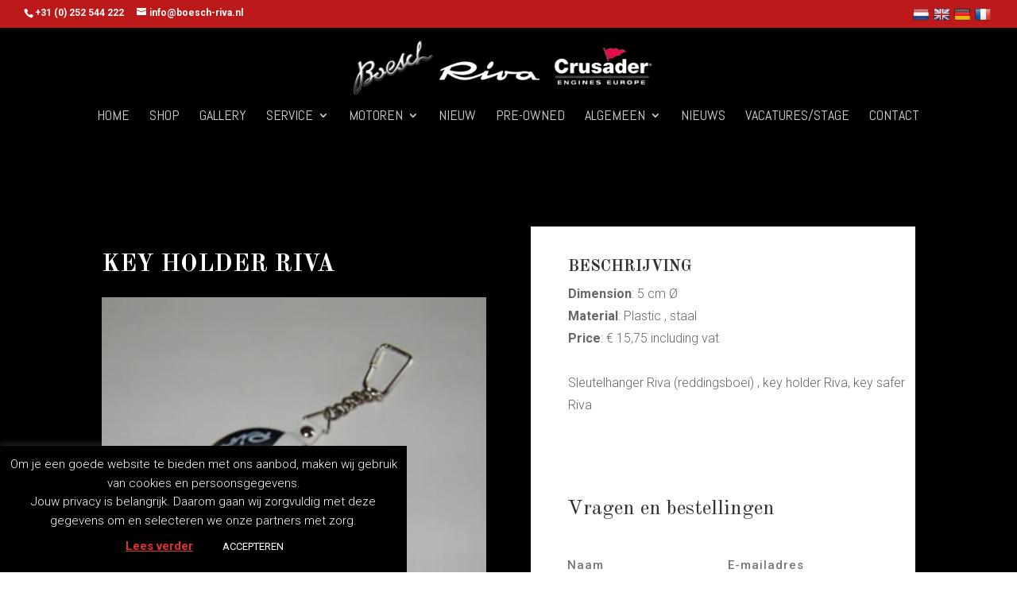

--- FILE ---
content_type: text/html; charset=utf-8
request_url: https://www.google.com/recaptcha/api2/anchor?ar=1&k=6LfD7v8UAAAAAKg9K94Wm9Umnhapbns3RJ6_ms_Q&co=aHR0cHM6Ly93d3cuYm9lc2NoLXJpdmEuZXU6NDQz&hl=en&v=PoyoqOPhxBO7pBk68S4YbpHZ&size=invisible&anchor-ms=20000&execute-ms=30000&cb=kpit17g1dp79
body_size: 48648
content:
<!DOCTYPE HTML><html dir="ltr" lang="en"><head><meta http-equiv="Content-Type" content="text/html; charset=UTF-8">
<meta http-equiv="X-UA-Compatible" content="IE=edge">
<title>reCAPTCHA</title>
<style type="text/css">
/* cyrillic-ext */
@font-face {
  font-family: 'Roboto';
  font-style: normal;
  font-weight: 400;
  font-stretch: 100%;
  src: url(//fonts.gstatic.com/s/roboto/v48/KFO7CnqEu92Fr1ME7kSn66aGLdTylUAMa3GUBHMdazTgWw.woff2) format('woff2');
  unicode-range: U+0460-052F, U+1C80-1C8A, U+20B4, U+2DE0-2DFF, U+A640-A69F, U+FE2E-FE2F;
}
/* cyrillic */
@font-face {
  font-family: 'Roboto';
  font-style: normal;
  font-weight: 400;
  font-stretch: 100%;
  src: url(//fonts.gstatic.com/s/roboto/v48/KFO7CnqEu92Fr1ME7kSn66aGLdTylUAMa3iUBHMdazTgWw.woff2) format('woff2');
  unicode-range: U+0301, U+0400-045F, U+0490-0491, U+04B0-04B1, U+2116;
}
/* greek-ext */
@font-face {
  font-family: 'Roboto';
  font-style: normal;
  font-weight: 400;
  font-stretch: 100%;
  src: url(//fonts.gstatic.com/s/roboto/v48/KFO7CnqEu92Fr1ME7kSn66aGLdTylUAMa3CUBHMdazTgWw.woff2) format('woff2');
  unicode-range: U+1F00-1FFF;
}
/* greek */
@font-face {
  font-family: 'Roboto';
  font-style: normal;
  font-weight: 400;
  font-stretch: 100%;
  src: url(//fonts.gstatic.com/s/roboto/v48/KFO7CnqEu92Fr1ME7kSn66aGLdTylUAMa3-UBHMdazTgWw.woff2) format('woff2');
  unicode-range: U+0370-0377, U+037A-037F, U+0384-038A, U+038C, U+038E-03A1, U+03A3-03FF;
}
/* math */
@font-face {
  font-family: 'Roboto';
  font-style: normal;
  font-weight: 400;
  font-stretch: 100%;
  src: url(//fonts.gstatic.com/s/roboto/v48/KFO7CnqEu92Fr1ME7kSn66aGLdTylUAMawCUBHMdazTgWw.woff2) format('woff2');
  unicode-range: U+0302-0303, U+0305, U+0307-0308, U+0310, U+0312, U+0315, U+031A, U+0326-0327, U+032C, U+032F-0330, U+0332-0333, U+0338, U+033A, U+0346, U+034D, U+0391-03A1, U+03A3-03A9, U+03B1-03C9, U+03D1, U+03D5-03D6, U+03F0-03F1, U+03F4-03F5, U+2016-2017, U+2034-2038, U+203C, U+2040, U+2043, U+2047, U+2050, U+2057, U+205F, U+2070-2071, U+2074-208E, U+2090-209C, U+20D0-20DC, U+20E1, U+20E5-20EF, U+2100-2112, U+2114-2115, U+2117-2121, U+2123-214F, U+2190, U+2192, U+2194-21AE, U+21B0-21E5, U+21F1-21F2, U+21F4-2211, U+2213-2214, U+2216-22FF, U+2308-230B, U+2310, U+2319, U+231C-2321, U+2336-237A, U+237C, U+2395, U+239B-23B7, U+23D0, U+23DC-23E1, U+2474-2475, U+25AF, U+25B3, U+25B7, U+25BD, U+25C1, U+25CA, U+25CC, U+25FB, U+266D-266F, U+27C0-27FF, U+2900-2AFF, U+2B0E-2B11, U+2B30-2B4C, U+2BFE, U+3030, U+FF5B, U+FF5D, U+1D400-1D7FF, U+1EE00-1EEFF;
}
/* symbols */
@font-face {
  font-family: 'Roboto';
  font-style: normal;
  font-weight: 400;
  font-stretch: 100%;
  src: url(//fonts.gstatic.com/s/roboto/v48/KFO7CnqEu92Fr1ME7kSn66aGLdTylUAMaxKUBHMdazTgWw.woff2) format('woff2');
  unicode-range: U+0001-000C, U+000E-001F, U+007F-009F, U+20DD-20E0, U+20E2-20E4, U+2150-218F, U+2190, U+2192, U+2194-2199, U+21AF, U+21E6-21F0, U+21F3, U+2218-2219, U+2299, U+22C4-22C6, U+2300-243F, U+2440-244A, U+2460-24FF, U+25A0-27BF, U+2800-28FF, U+2921-2922, U+2981, U+29BF, U+29EB, U+2B00-2BFF, U+4DC0-4DFF, U+FFF9-FFFB, U+10140-1018E, U+10190-1019C, U+101A0, U+101D0-101FD, U+102E0-102FB, U+10E60-10E7E, U+1D2C0-1D2D3, U+1D2E0-1D37F, U+1F000-1F0FF, U+1F100-1F1AD, U+1F1E6-1F1FF, U+1F30D-1F30F, U+1F315, U+1F31C, U+1F31E, U+1F320-1F32C, U+1F336, U+1F378, U+1F37D, U+1F382, U+1F393-1F39F, U+1F3A7-1F3A8, U+1F3AC-1F3AF, U+1F3C2, U+1F3C4-1F3C6, U+1F3CA-1F3CE, U+1F3D4-1F3E0, U+1F3ED, U+1F3F1-1F3F3, U+1F3F5-1F3F7, U+1F408, U+1F415, U+1F41F, U+1F426, U+1F43F, U+1F441-1F442, U+1F444, U+1F446-1F449, U+1F44C-1F44E, U+1F453, U+1F46A, U+1F47D, U+1F4A3, U+1F4B0, U+1F4B3, U+1F4B9, U+1F4BB, U+1F4BF, U+1F4C8-1F4CB, U+1F4D6, U+1F4DA, U+1F4DF, U+1F4E3-1F4E6, U+1F4EA-1F4ED, U+1F4F7, U+1F4F9-1F4FB, U+1F4FD-1F4FE, U+1F503, U+1F507-1F50B, U+1F50D, U+1F512-1F513, U+1F53E-1F54A, U+1F54F-1F5FA, U+1F610, U+1F650-1F67F, U+1F687, U+1F68D, U+1F691, U+1F694, U+1F698, U+1F6AD, U+1F6B2, U+1F6B9-1F6BA, U+1F6BC, U+1F6C6-1F6CF, U+1F6D3-1F6D7, U+1F6E0-1F6EA, U+1F6F0-1F6F3, U+1F6F7-1F6FC, U+1F700-1F7FF, U+1F800-1F80B, U+1F810-1F847, U+1F850-1F859, U+1F860-1F887, U+1F890-1F8AD, U+1F8B0-1F8BB, U+1F8C0-1F8C1, U+1F900-1F90B, U+1F93B, U+1F946, U+1F984, U+1F996, U+1F9E9, U+1FA00-1FA6F, U+1FA70-1FA7C, U+1FA80-1FA89, U+1FA8F-1FAC6, U+1FACE-1FADC, U+1FADF-1FAE9, U+1FAF0-1FAF8, U+1FB00-1FBFF;
}
/* vietnamese */
@font-face {
  font-family: 'Roboto';
  font-style: normal;
  font-weight: 400;
  font-stretch: 100%;
  src: url(//fonts.gstatic.com/s/roboto/v48/KFO7CnqEu92Fr1ME7kSn66aGLdTylUAMa3OUBHMdazTgWw.woff2) format('woff2');
  unicode-range: U+0102-0103, U+0110-0111, U+0128-0129, U+0168-0169, U+01A0-01A1, U+01AF-01B0, U+0300-0301, U+0303-0304, U+0308-0309, U+0323, U+0329, U+1EA0-1EF9, U+20AB;
}
/* latin-ext */
@font-face {
  font-family: 'Roboto';
  font-style: normal;
  font-weight: 400;
  font-stretch: 100%;
  src: url(//fonts.gstatic.com/s/roboto/v48/KFO7CnqEu92Fr1ME7kSn66aGLdTylUAMa3KUBHMdazTgWw.woff2) format('woff2');
  unicode-range: U+0100-02BA, U+02BD-02C5, U+02C7-02CC, U+02CE-02D7, U+02DD-02FF, U+0304, U+0308, U+0329, U+1D00-1DBF, U+1E00-1E9F, U+1EF2-1EFF, U+2020, U+20A0-20AB, U+20AD-20C0, U+2113, U+2C60-2C7F, U+A720-A7FF;
}
/* latin */
@font-face {
  font-family: 'Roboto';
  font-style: normal;
  font-weight: 400;
  font-stretch: 100%;
  src: url(//fonts.gstatic.com/s/roboto/v48/KFO7CnqEu92Fr1ME7kSn66aGLdTylUAMa3yUBHMdazQ.woff2) format('woff2');
  unicode-range: U+0000-00FF, U+0131, U+0152-0153, U+02BB-02BC, U+02C6, U+02DA, U+02DC, U+0304, U+0308, U+0329, U+2000-206F, U+20AC, U+2122, U+2191, U+2193, U+2212, U+2215, U+FEFF, U+FFFD;
}
/* cyrillic-ext */
@font-face {
  font-family: 'Roboto';
  font-style: normal;
  font-weight: 500;
  font-stretch: 100%;
  src: url(//fonts.gstatic.com/s/roboto/v48/KFO7CnqEu92Fr1ME7kSn66aGLdTylUAMa3GUBHMdazTgWw.woff2) format('woff2');
  unicode-range: U+0460-052F, U+1C80-1C8A, U+20B4, U+2DE0-2DFF, U+A640-A69F, U+FE2E-FE2F;
}
/* cyrillic */
@font-face {
  font-family: 'Roboto';
  font-style: normal;
  font-weight: 500;
  font-stretch: 100%;
  src: url(//fonts.gstatic.com/s/roboto/v48/KFO7CnqEu92Fr1ME7kSn66aGLdTylUAMa3iUBHMdazTgWw.woff2) format('woff2');
  unicode-range: U+0301, U+0400-045F, U+0490-0491, U+04B0-04B1, U+2116;
}
/* greek-ext */
@font-face {
  font-family: 'Roboto';
  font-style: normal;
  font-weight: 500;
  font-stretch: 100%;
  src: url(//fonts.gstatic.com/s/roboto/v48/KFO7CnqEu92Fr1ME7kSn66aGLdTylUAMa3CUBHMdazTgWw.woff2) format('woff2');
  unicode-range: U+1F00-1FFF;
}
/* greek */
@font-face {
  font-family: 'Roboto';
  font-style: normal;
  font-weight: 500;
  font-stretch: 100%;
  src: url(//fonts.gstatic.com/s/roboto/v48/KFO7CnqEu92Fr1ME7kSn66aGLdTylUAMa3-UBHMdazTgWw.woff2) format('woff2');
  unicode-range: U+0370-0377, U+037A-037F, U+0384-038A, U+038C, U+038E-03A1, U+03A3-03FF;
}
/* math */
@font-face {
  font-family: 'Roboto';
  font-style: normal;
  font-weight: 500;
  font-stretch: 100%;
  src: url(//fonts.gstatic.com/s/roboto/v48/KFO7CnqEu92Fr1ME7kSn66aGLdTylUAMawCUBHMdazTgWw.woff2) format('woff2');
  unicode-range: U+0302-0303, U+0305, U+0307-0308, U+0310, U+0312, U+0315, U+031A, U+0326-0327, U+032C, U+032F-0330, U+0332-0333, U+0338, U+033A, U+0346, U+034D, U+0391-03A1, U+03A3-03A9, U+03B1-03C9, U+03D1, U+03D5-03D6, U+03F0-03F1, U+03F4-03F5, U+2016-2017, U+2034-2038, U+203C, U+2040, U+2043, U+2047, U+2050, U+2057, U+205F, U+2070-2071, U+2074-208E, U+2090-209C, U+20D0-20DC, U+20E1, U+20E5-20EF, U+2100-2112, U+2114-2115, U+2117-2121, U+2123-214F, U+2190, U+2192, U+2194-21AE, U+21B0-21E5, U+21F1-21F2, U+21F4-2211, U+2213-2214, U+2216-22FF, U+2308-230B, U+2310, U+2319, U+231C-2321, U+2336-237A, U+237C, U+2395, U+239B-23B7, U+23D0, U+23DC-23E1, U+2474-2475, U+25AF, U+25B3, U+25B7, U+25BD, U+25C1, U+25CA, U+25CC, U+25FB, U+266D-266F, U+27C0-27FF, U+2900-2AFF, U+2B0E-2B11, U+2B30-2B4C, U+2BFE, U+3030, U+FF5B, U+FF5D, U+1D400-1D7FF, U+1EE00-1EEFF;
}
/* symbols */
@font-face {
  font-family: 'Roboto';
  font-style: normal;
  font-weight: 500;
  font-stretch: 100%;
  src: url(//fonts.gstatic.com/s/roboto/v48/KFO7CnqEu92Fr1ME7kSn66aGLdTylUAMaxKUBHMdazTgWw.woff2) format('woff2');
  unicode-range: U+0001-000C, U+000E-001F, U+007F-009F, U+20DD-20E0, U+20E2-20E4, U+2150-218F, U+2190, U+2192, U+2194-2199, U+21AF, U+21E6-21F0, U+21F3, U+2218-2219, U+2299, U+22C4-22C6, U+2300-243F, U+2440-244A, U+2460-24FF, U+25A0-27BF, U+2800-28FF, U+2921-2922, U+2981, U+29BF, U+29EB, U+2B00-2BFF, U+4DC0-4DFF, U+FFF9-FFFB, U+10140-1018E, U+10190-1019C, U+101A0, U+101D0-101FD, U+102E0-102FB, U+10E60-10E7E, U+1D2C0-1D2D3, U+1D2E0-1D37F, U+1F000-1F0FF, U+1F100-1F1AD, U+1F1E6-1F1FF, U+1F30D-1F30F, U+1F315, U+1F31C, U+1F31E, U+1F320-1F32C, U+1F336, U+1F378, U+1F37D, U+1F382, U+1F393-1F39F, U+1F3A7-1F3A8, U+1F3AC-1F3AF, U+1F3C2, U+1F3C4-1F3C6, U+1F3CA-1F3CE, U+1F3D4-1F3E0, U+1F3ED, U+1F3F1-1F3F3, U+1F3F5-1F3F7, U+1F408, U+1F415, U+1F41F, U+1F426, U+1F43F, U+1F441-1F442, U+1F444, U+1F446-1F449, U+1F44C-1F44E, U+1F453, U+1F46A, U+1F47D, U+1F4A3, U+1F4B0, U+1F4B3, U+1F4B9, U+1F4BB, U+1F4BF, U+1F4C8-1F4CB, U+1F4D6, U+1F4DA, U+1F4DF, U+1F4E3-1F4E6, U+1F4EA-1F4ED, U+1F4F7, U+1F4F9-1F4FB, U+1F4FD-1F4FE, U+1F503, U+1F507-1F50B, U+1F50D, U+1F512-1F513, U+1F53E-1F54A, U+1F54F-1F5FA, U+1F610, U+1F650-1F67F, U+1F687, U+1F68D, U+1F691, U+1F694, U+1F698, U+1F6AD, U+1F6B2, U+1F6B9-1F6BA, U+1F6BC, U+1F6C6-1F6CF, U+1F6D3-1F6D7, U+1F6E0-1F6EA, U+1F6F0-1F6F3, U+1F6F7-1F6FC, U+1F700-1F7FF, U+1F800-1F80B, U+1F810-1F847, U+1F850-1F859, U+1F860-1F887, U+1F890-1F8AD, U+1F8B0-1F8BB, U+1F8C0-1F8C1, U+1F900-1F90B, U+1F93B, U+1F946, U+1F984, U+1F996, U+1F9E9, U+1FA00-1FA6F, U+1FA70-1FA7C, U+1FA80-1FA89, U+1FA8F-1FAC6, U+1FACE-1FADC, U+1FADF-1FAE9, U+1FAF0-1FAF8, U+1FB00-1FBFF;
}
/* vietnamese */
@font-face {
  font-family: 'Roboto';
  font-style: normal;
  font-weight: 500;
  font-stretch: 100%;
  src: url(//fonts.gstatic.com/s/roboto/v48/KFO7CnqEu92Fr1ME7kSn66aGLdTylUAMa3OUBHMdazTgWw.woff2) format('woff2');
  unicode-range: U+0102-0103, U+0110-0111, U+0128-0129, U+0168-0169, U+01A0-01A1, U+01AF-01B0, U+0300-0301, U+0303-0304, U+0308-0309, U+0323, U+0329, U+1EA0-1EF9, U+20AB;
}
/* latin-ext */
@font-face {
  font-family: 'Roboto';
  font-style: normal;
  font-weight: 500;
  font-stretch: 100%;
  src: url(//fonts.gstatic.com/s/roboto/v48/KFO7CnqEu92Fr1ME7kSn66aGLdTylUAMa3KUBHMdazTgWw.woff2) format('woff2');
  unicode-range: U+0100-02BA, U+02BD-02C5, U+02C7-02CC, U+02CE-02D7, U+02DD-02FF, U+0304, U+0308, U+0329, U+1D00-1DBF, U+1E00-1E9F, U+1EF2-1EFF, U+2020, U+20A0-20AB, U+20AD-20C0, U+2113, U+2C60-2C7F, U+A720-A7FF;
}
/* latin */
@font-face {
  font-family: 'Roboto';
  font-style: normal;
  font-weight: 500;
  font-stretch: 100%;
  src: url(//fonts.gstatic.com/s/roboto/v48/KFO7CnqEu92Fr1ME7kSn66aGLdTylUAMa3yUBHMdazQ.woff2) format('woff2');
  unicode-range: U+0000-00FF, U+0131, U+0152-0153, U+02BB-02BC, U+02C6, U+02DA, U+02DC, U+0304, U+0308, U+0329, U+2000-206F, U+20AC, U+2122, U+2191, U+2193, U+2212, U+2215, U+FEFF, U+FFFD;
}
/* cyrillic-ext */
@font-face {
  font-family: 'Roboto';
  font-style: normal;
  font-weight: 900;
  font-stretch: 100%;
  src: url(//fonts.gstatic.com/s/roboto/v48/KFO7CnqEu92Fr1ME7kSn66aGLdTylUAMa3GUBHMdazTgWw.woff2) format('woff2');
  unicode-range: U+0460-052F, U+1C80-1C8A, U+20B4, U+2DE0-2DFF, U+A640-A69F, U+FE2E-FE2F;
}
/* cyrillic */
@font-face {
  font-family: 'Roboto';
  font-style: normal;
  font-weight: 900;
  font-stretch: 100%;
  src: url(//fonts.gstatic.com/s/roboto/v48/KFO7CnqEu92Fr1ME7kSn66aGLdTylUAMa3iUBHMdazTgWw.woff2) format('woff2');
  unicode-range: U+0301, U+0400-045F, U+0490-0491, U+04B0-04B1, U+2116;
}
/* greek-ext */
@font-face {
  font-family: 'Roboto';
  font-style: normal;
  font-weight: 900;
  font-stretch: 100%;
  src: url(//fonts.gstatic.com/s/roboto/v48/KFO7CnqEu92Fr1ME7kSn66aGLdTylUAMa3CUBHMdazTgWw.woff2) format('woff2');
  unicode-range: U+1F00-1FFF;
}
/* greek */
@font-face {
  font-family: 'Roboto';
  font-style: normal;
  font-weight: 900;
  font-stretch: 100%;
  src: url(//fonts.gstatic.com/s/roboto/v48/KFO7CnqEu92Fr1ME7kSn66aGLdTylUAMa3-UBHMdazTgWw.woff2) format('woff2');
  unicode-range: U+0370-0377, U+037A-037F, U+0384-038A, U+038C, U+038E-03A1, U+03A3-03FF;
}
/* math */
@font-face {
  font-family: 'Roboto';
  font-style: normal;
  font-weight: 900;
  font-stretch: 100%;
  src: url(//fonts.gstatic.com/s/roboto/v48/KFO7CnqEu92Fr1ME7kSn66aGLdTylUAMawCUBHMdazTgWw.woff2) format('woff2');
  unicode-range: U+0302-0303, U+0305, U+0307-0308, U+0310, U+0312, U+0315, U+031A, U+0326-0327, U+032C, U+032F-0330, U+0332-0333, U+0338, U+033A, U+0346, U+034D, U+0391-03A1, U+03A3-03A9, U+03B1-03C9, U+03D1, U+03D5-03D6, U+03F0-03F1, U+03F4-03F5, U+2016-2017, U+2034-2038, U+203C, U+2040, U+2043, U+2047, U+2050, U+2057, U+205F, U+2070-2071, U+2074-208E, U+2090-209C, U+20D0-20DC, U+20E1, U+20E5-20EF, U+2100-2112, U+2114-2115, U+2117-2121, U+2123-214F, U+2190, U+2192, U+2194-21AE, U+21B0-21E5, U+21F1-21F2, U+21F4-2211, U+2213-2214, U+2216-22FF, U+2308-230B, U+2310, U+2319, U+231C-2321, U+2336-237A, U+237C, U+2395, U+239B-23B7, U+23D0, U+23DC-23E1, U+2474-2475, U+25AF, U+25B3, U+25B7, U+25BD, U+25C1, U+25CA, U+25CC, U+25FB, U+266D-266F, U+27C0-27FF, U+2900-2AFF, U+2B0E-2B11, U+2B30-2B4C, U+2BFE, U+3030, U+FF5B, U+FF5D, U+1D400-1D7FF, U+1EE00-1EEFF;
}
/* symbols */
@font-face {
  font-family: 'Roboto';
  font-style: normal;
  font-weight: 900;
  font-stretch: 100%;
  src: url(//fonts.gstatic.com/s/roboto/v48/KFO7CnqEu92Fr1ME7kSn66aGLdTylUAMaxKUBHMdazTgWw.woff2) format('woff2');
  unicode-range: U+0001-000C, U+000E-001F, U+007F-009F, U+20DD-20E0, U+20E2-20E4, U+2150-218F, U+2190, U+2192, U+2194-2199, U+21AF, U+21E6-21F0, U+21F3, U+2218-2219, U+2299, U+22C4-22C6, U+2300-243F, U+2440-244A, U+2460-24FF, U+25A0-27BF, U+2800-28FF, U+2921-2922, U+2981, U+29BF, U+29EB, U+2B00-2BFF, U+4DC0-4DFF, U+FFF9-FFFB, U+10140-1018E, U+10190-1019C, U+101A0, U+101D0-101FD, U+102E0-102FB, U+10E60-10E7E, U+1D2C0-1D2D3, U+1D2E0-1D37F, U+1F000-1F0FF, U+1F100-1F1AD, U+1F1E6-1F1FF, U+1F30D-1F30F, U+1F315, U+1F31C, U+1F31E, U+1F320-1F32C, U+1F336, U+1F378, U+1F37D, U+1F382, U+1F393-1F39F, U+1F3A7-1F3A8, U+1F3AC-1F3AF, U+1F3C2, U+1F3C4-1F3C6, U+1F3CA-1F3CE, U+1F3D4-1F3E0, U+1F3ED, U+1F3F1-1F3F3, U+1F3F5-1F3F7, U+1F408, U+1F415, U+1F41F, U+1F426, U+1F43F, U+1F441-1F442, U+1F444, U+1F446-1F449, U+1F44C-1F44E, U+1F453, U+1F46A, U+1F47D, U+1F4A3, U+1F4B0, U+1F4B3, U+1F4B9, U+1F4BB, U+1F4BF, U+1F4C8-1F4CB, U+1F4D6, U+1F4DA, U+1F4DF, U+1F4E3-1F4E6, U+1F4EA-1F4ED, U+1F4F7, U+1F4F9-1F4FB, U+1F4FD-1F4FE, U+1F503, U+1F507-1F50B, U+1F50D, U+1F512-1F513, U+1F53E-1F54A, U+1F54F-1F5FA, U+1F610, U+1F650-1F67F, U+1F687, U+1F68D, U+1F691, U+1F694, U+1F698, U+1F6AD, U+1F6B2, U+1F6B9-1F6BA, U+1F6BC, U+1F6C6-1F6CF, U+1F6D3-1F6D7, U+1F6E0-1F6EA, U+1F6F0-1F6F3, U+1F6F7-1F6FC, U+1F700-1F7FF, U+1F800-1F80B, U+1F810-1F847, U+1F850-1F859, U+1F860-1F887, U+1F890-1F8AD, U+1F8B0-1F8BB, U+1F8C0-1F8C1, U+1F900-1F90B, U+1F93B, U+1F946, U+1F984, U+1F996, U+1F9E9, U+1FA00-1FA6F, U+1FA70-1FA7C, U+1FA80-1FA89, U+1FA8F-1FAC6, U+1FACE-1FADC, U+1FADF-1FAE9, U+1FAF0-1FAF8, U+1FB00-1FBFF;
}
/* vietnamese */
@font-face {
  font-family: 'Roboto';
  font-style: normal;
  font-weight: 900;
  font-stretch: 100%;
  src: url(//fonts.gstatic.com/s/roboto/v48/KFO7CnqEu92Fr1ME7kSn66aGLdTylUAMa3OUBHMdazTgWw.woff2) format('woff2');
  unicode-range: U+0102-0103, U+0110-0111, U+0128-0129, U+0168-0169, U+01A0-01A1, U+01AF-01B0, U+0300-0301, U+0303-0304, U+0308-0309, U+0323, U+0329, U+1EA0-1EF9, U+20AB;
}
/* latin-ext */
@font-face {
  font-family: 'Roboto';
  font-style: normal;
  font-weight: 900;
  font-stretch: 100%;
  src: url(//fonts.gstatic.com/s/roboto/v48/KFO7CnqEu92Fr1ME7kSn66aGLdTylUAMa3KUBHMdazTgWw.woff2) format('woff2');
  unicode-range: U+0100-02BA, U+02BD-02C5, U+02C7-02CC, U+02CE-02D7, U+02DD-02FF, U+0304, U+0308, U+0329, U+1D00-1DBF, U+1E00-1E9F, U+1EF2-1EFF, U+2020, U+20A0-20AB, U+20AD-20C0, U+2113, U+2C60-2C7F, U+A720-A7FF;
}
/* latin */
@font-face {
  font-family: 'Roboto';
  font-style: normal;
  font-weight: 900;
  font-stretch: 100%;
  src: url(//fonts.gstatic.com/s/roboto/v48/KFO7CnqEu92Fr1ME7kSn66aGLdTylUAMa3yUBHMdazQ.woff2) format('woff2');
  unicode-range: U+0000-00FF, U+0131, U+0152-0153, U+02BB-02BC, U+02C6, U+02DA, U+02DC, U+0304, U+0308, U+0329, U+2000-206F, U+20AC, U+2122, U+2191, U+2193, U+2212, U+2215, U+FEFF, U+FFFD;
}

</style>
<link rel="stylesheet" type="text/css" href="https://www.gstatic.com/recaptcha/releases/PoyoqOPhxBO7pBk68S4YbpHZ/styles__ltr.css">
<script nonce="dK8doD_dCh5HaE0rDO0eQA" type="text/javascript">window['__recaptcha_api'] = 'https://www.google.com/recaptcha/api2/';</script>
<script type="text/javascript" src="https://www.gstatic.com/recaptcha/releases/PoyoqOPhxBO7pBk68S4YbpHZ/recaptcha__en.js" nonce="dK8doD_dCh5HaE0rDO0eQA">
      
    </script></head>
<body><div id="rc-anchor-alert" class="rc-anchor-alert"></div>
<input type="hidden" id="recaptcha-token" value="[base64]">
<script type="text/javascript" nonce="dK8doD_dCh5HaE0rDO0eQA">
      recaptcha.anchor.Main.init("[\x22ainput\x22,[\x22bgdata\x22,\x22\x22,\[base64]/[base64]/[base64]/ZyhXLGgpOnEoW04sMjEsbF0sVywwKSxoKSxmYWxzZSxmYWxzZSl9Y2F0Y2goayl7RygzNTgsVyk/[base64]/[base64]/[base64]/[base64]/[base64]/[base64]/[base64]/bmV3IEJbT10oRFswXSk6dz09Mj9uZXcgQltPXShEWzBdLERbMV0pOnc9PTM/bmV3IEJbT10oRFswXSxEWzFdLERbMl0pOnc9PTQ/[base64]/[base64]/[base64]/[base64]/[base64]\\u003d\x22,\[base64]\\u003d\x22,\x22wpcnwoHDtMOCwpzDnMK3NMKvGCU+X1VfaMOKw5lPw5kWwpMqwo/CpyIuRkxKZ8K1AcK1WnfCgsOGcGtQwpHCscOwwqzCgmHDqmnCmsOhwqrCgMKFw4MKwpPDj8Oew6fCoBtmCsKQwrbDvcKHw5w0aMOVw6fChcOQwrIjEMOtIQjCt18DwpjCp8ORGX/Duy1Qw7JvdBV4aWjCt8OaXCMvw7N2wpMdbiBdWlsqw4jDpMKCwqF/[base64]/DvcOIZcOnw5TDuy3ClcO1woEsGsO/Kh7CksOhHkxgHcOQw6TCmQzDoMOwBE4dwonDumbCiMO8wrzDq8OQRRbDh8KOwq7CvHvChEwcw6rDisKTwroyw6IuwqzCrsKawrjDrVfDkMKDwpnDn35Rwqhpw4YRw5nDusKNQMKBw58hMsOMX8KSQg/CjMKiwqoTw7fChi3CmDoeYgzCnhMLwoLDgCoRdyfCvxTCp8ODZMK7wo8aQTbDh8KnDkI5w6DCrsO0w4TCtMKHRMOwwpF8DFvCucO0VGMyw4zCrl7ChcKxw7LDvWzDq0XCg8KhRWdyO8Kow4YeBmzDs8K6wr4qGmDCvsKOeMKQDg0YDsK/[base64]/wqLDkE/CgMOMNMOew5pZw5ENw7YCbExKXBvDsA9sYsKkwrx4djzDgcOtYk99w6NhQcO3OMO0Zyckw7MxCMOMw5bClsK5Zw/Cg8OMMGwzw7wQQy1tXMK+wqLCiVpjPMOsw6bCrMKVwofDqBXChcOpw4/[base64]/dn/CnsO0w7fDmMORwpBFKcOIEMOAesO1TMK7wqYWw70DI8O9w74LwrnDoHIqKMOoXcOmEcKqClnCjsKZKTPCnsKFwqLDsn/Cin0SbcOYwo7DhCw5Si5aworCkMOiwqYIw4UgwoPCnG8Uwo/DpsO4woQnNlLCkcKNDUNXIyDDm8Kjw6A6w5ZdK8KnbmDCrGIBRcKNw7nDnG1RFnsmw5DCjjtywoMHwofCn0TCg0E/Y8KobHTCqcKHwpEVRA/DtgnCn2EbwrTDrMKUacOlw6tRw5/CqcK7MmUoN8Ojw4jCkcKJNsOYbxTDv3MXV8Kcw4/DjTRqw7Evw6Qcam/ClsOwRD/DiXJSLsObw6kBaETDrE/DmsOnw7HDsD/Cm8KAw6BswoHDqAZ1NmsLPwx+w4Iuw5/CsijCozLDn3ZKw5pOCmohFRbDgcOENMO0w5kxEjBTUSPDq8KWdWlfbGQARcOVdsKmIzZKAhXClcO7S8KVaHdNVDxgdhQ2wpjDuQhXI8KfwrXCoQLCoBNmw6pawqYyBhRfw6rDnQHCthTDg8O6w4saw4oJWcOvw7c2w6HCvMKtJ0zDi8OxQsKCMMK/w7HDlsOmw4zCnBrCsT0XPy/[base64]/w6bDlWtfwqbCuMOOwpkYwo/[base64]/CjC3Ds3oJwqtaw67DvlbCpljCjMK9eMObVD/DpsORJsKSf8OyOy7Cj8OZwoDDkGFEK8OxGMKKw5DDvhbDscOHwr/CpcK1ZMKdw6bClsOiw4vDsj41MsKAWcOdLQI7acOkbwTDnRDDmsKsRMK7fMKRwovCiMKMAiTCuMKuwpjCrRN8w6PCvR85ZsOOYQtlwqvDnCDDk8KMw6HCisOKw6YCKMOtwoDCj8KDPcOdwokjwqvDiMKwwoDCtcKUPDATwoVET1/Dm1jCnVbCghLDpWjDjcOyeFYVw4TCpFrDiHwATTXCvcONOcOawrvCkcKXMMOzw7PDjcOMw7pmWnYSRmAzTSwQw5fDv8OLwpvDikYURRATwobCsDRKeMOEb2hJasODdn0fWArCh8OJwpEjGF7Dk0LDsFbCk8OWaMONw6IYdMKYw6DDoDvDlRPCmQjDv8OPC0U/woV4woHCuQXDmjsew5B2FSlnWcKcMsOkw7rCksOJXWfDvMKYfcO5wpooR8KjwqYzw57DmyReZ8OjR1JLVcOLwp1uw5DCrjvDlXArLFzDv8OkwpoYwqXCql3Ch8KEwrtcw7x4HDXCoABzwo7CoMKrO8KAw4I2w6R/dMOFeVhuw6jCthjDs8O1w68HdB8PVkXCknjClTYdwo7CnD/[base64]/[base64]/wofCtsOVVsOYAMO6wrXCscK4wpvCiUjDkUYedcO8R8KiMcO+BMO3KsKfw5MWw6NLwpnDusOLeypuTsKkw5jCnF3DvFdRPcKxEBEBEwnDr28AO2PDsjjCpsOow7PClXpIwpfComUnElJ8YsOIwpkOw6Nxw49/dEXCgFt0wpN5QWnCtgvDlD3Dr8Omw5bCuwJpDcOGwpLDicKTKVwXX3YywpQYb8OQw5/[base64]/Chi9awp9UwpgbWcKywpB3wonDoMOYwpo5W0LDpVTCqMORTErCvMOmPW/ClMKNwpwoenIBEBpDw5spY8KAIEYBC0oIK8OwHcK1w6lDRDjCnTciw5V+wppDw6/DkXfDu8O1Anl6WMOnDnVqZkPDuGgwdsKKw7pzesKIfBTCujEuFCvClsO/wpHDosONw77CjjXCicKLW1vCn8Oiw5DDlcK4w6dcN2ESw4NHAcK7w45Gw5MfdMKrJjXCvMKnw6rDhsKUwrvDvDRUw7gOB8O+w4vDvyPDhsO3M8OQwpxhw60pwp5uwrJiGFbDnhVYw7cLYcO8w7hSBMKUc8ODMxFFw7/DthPDgG7CglXDj2HChHbDunAdXCrCrm3DrUNrT8Orw4AjwqR0wosdwrATw4cnd8KlIh7DtRMiM8K/w7IzZyFswpdxaMKGw5Vtw4zCm8OGwodWDcKPwo8OG8KkwovDkMOfw6DDs2s2wq3CrABhHsKhNMOydMKKw7AbwrQmw7Z+VHXCjsO6KHnCocKGL29Yw6rCnRQJJTPCnsKNwrkbwp4PShMvdcORwq3DlWDDjsKfTcKMXsKeXMOSSkvCisKyw5vDthwhw4PDh8Klwp/DoD5/w67CkMKFwoBowpFAw7/CphoqJW7DisKWGcOPwrFtw4/[base64]/CmGfDlCvCilB/wpXCiAjCv2cRw6oHw4vDvRzCssKKdcKUwr3Dv8OBw4A2TRtZw71zN8KZwrjCjlXCoMKWw4MRwqbDhMKew47CpSlowqTDpA4aNcO7DSZFw6DDusK4w7vCiAdNVcK/LcKMwpwCSMKcbSlmwoMOT8O5w7Zpw48Rw43CoB0Xw5/Dn8O8w6jCvsOtJlgPCMOoDQzDsWvDuhRAwr7Do8KuwqjDv2DClMKGIFvDqcKDwqLCrcOrYA3CgmLCl08CwojDtMK6ZMKjU8KZw419w4jDnsOhwo8zw6XCscKvw6DCmhrDmW1UasOTwoQIAF7DkcKKwo3CqcONwrPCoX3Dv8Ocw4TCni/DuMOnw6vCtMK1w6FWMx9VCcONwr4Qw4lWdcOgAjssasKQBmrDvsKhLsKQw5DChyXCpD5JRmVYwpjDkDckWFXCtsKtASvDiMObw6p0I0DCiTrDk8Oawogbw6zCtMObYAPDp8Ojw7gVe8KPwrXDqcKyLQ94TWzDsy4+wqxWfMKjIsOCw70owro/wr/Du8OTN8Ouw51Iwo7DjsOEw5wQwpjCt0vDr8KSABtYw7LDtgktdcOgPMOpw5/[base64]/w6DDjMOhdMKKCwHDrh7Cnj5Vwo5PQDDCmcOnw6g1enbDjT/[base64]/XcK9QMK/[base64]/wpUAw5ILwpsiwrl5w5BCeTYvHmckw6IXcj7Di8KRw6U9wqDCpWnDrQ/DnsObw7DCiB3CusObS8KUw50Cwr/CpF0/KQo/[base64]/CtGIMw7fCn8KBw7Nww5MLw6gjHMOpfjDDoXHDqcKwwokawoPDsMOoV03CmsKNwonCiVNKHsKow7JLwpbChsKnJsKxODPCvQfCpUTDs144B8KofgjClMKNwrxuwpA6NsKFwqLCi2/DvMKlDGbCq2QSF8KgN8KwEmbCm0DDrlbDvnVWIMK/wqDDpR1kMmoITDtuQE5Rw4t4Jw/Dk0/[base64]/DgcKZwrHDqT5tf8OiwoPDkMKjwqMbKV/[base64]/[base64]/w4F/VcOaw7gVNsO0Ay0rw5E9Y8OrPj4Awr45w6dpwqF1dSB3PjPDi8OzcCnCpR11w6fDocOXw4XCq0HDlEnCh8K6w48Gw4jDhk9yOsOJw4kMw6DCmxzDvBLDqsOWw4rCgEjCksOdwr7Cvl/DjcOCw6zCo8KKwp3CqHgOdcKJw6EIw6LDp8OKfHvDscOLcCLCrVzDvxVxwq3DoCPCr2jCrsOUTUvCkMKawoJaPMK0ShdqOCLDiH0OwqNTJhHDolLDhsOlwr4xwrZKwqJCHsOrw6lhNsK7w6sFdzkdw5jDg8OpIsKRWjchwqxVScKKwrhBPwtqw5LDhsOywoVoZE/Cv8OxPsO3wqDCncKKw5rDkgbCmcKnXA7DulXCmkDDuCB4CsKTwoHCqxLCrGQDSSHCrQM7w7TDm8O1D2M/[base64]/DkHHDmsOcw5HDlzYEw5HCk8KHJsOwGBg9w6bCnj4xwopDFsKewrLCrXLCv8OKwrtPEsOyw6jCnQnDqSDCm8K8ORpGwpExa28CaMOHwqtuM3jCnMOBwqYlwpPDn8K8P0whwpg/w5jDocKoV1ZDS8KJJURdwqYRw6/[base64]/w4fDgwIpw5bDtcOjwprClh8LN8KDwrlPwr1CGcOeLSjCqMO7I8KTLFrDlsKlwroSwqtbf8Oaw7DCg0QEw7PDg8OzKRzChRIWw5lsw4TCo8ODw4Bnw5/Co24hw60Bw60SREnCjsOrK8OtOcO+KMKlTMK4OEBHag5FXnXCqsK+w6HCs38Iw6RjwojDoMOAcsK/wqrClCsbwp8nelXDvAnDgysOw7QbDT/DlBYVwq9rwqhKV8KaaCNQw4koO8OtaEt6w75iw5rDjVcMw7N6w4RCw7/DmxsLBgNCG8KqWsK2EMK/ZFgsXMO9wrTClsOMw5l6O8KeJcK1w7jDnMOtIMKGw4jCimdKAMKECnkSRcKPwqhRYjbDksKGwr90aUJBwrNkaMOYwpRoZ8OpwqvDmH0uQXNAw5Qxwr0JEXUTfcOeOsK6AA/DmcOswqrCrhcOUMKVXlMVwo3CmMK2PMK4Y8KywodtwpzCkR4DwpoWaAjCv30ewpgaGT7CosOkdTBmQ2nDv8O8RB3CgibDhkB0RBVxwqHDoHrDnG1XwqvDrhEswqNcwr0uHcOfw51iPkfDp8KDw5BbAQQQMcO2w67DlEAKMQvDmxHCtMKewpd1w7rDlTLDhcOVfMO/wqjCnsK5w4lbw4VWw5zDjMObw7xpwoVxw7jClMODY8K7OMKSEV4XI8K/woLCuMOQKMKDw5DCjVvDs8KhTQLDksObBzllwqByY8O7YsO2PsKQFsKkwrzDqw5NwrI3w74lw7YYw4XDlMOXwpPDr3rDjT/DojZVRcOgTsOewq9Bw5rDgxbDlMO/[base64]/CvMKPFsODwp3DnMKPw4fCinrDmcOwwo5uAUjDqMKBwpnDjWxSw5FSERzDhBdza8OVw5XDjVxaw6IuGFXDpcKFW2NYT3wDw7XCmMOQRlzDjRl5wr8Ow57Cj8OlbcKUKMKEw41/w4dsasKWwprCs8KYSSzDiH3DjgMOworCtidYPcKlTwRyE1UKwq/CtcKtOkRUBwjDscKxw5N2w7rCoMK+dMOLf8O3w4HCrgEaBkHDnHsSw6QLw7TDqMOEYC5Hwp7ClWZvw4bCk8K5F8Ogc8KaeBt9w6jDlS/CnUTCjCV+QcOow4NXeAwwwp5RaAjCiyUvXsKewofCihlnw63Cn2fChMOBw6jDozfDpcKKA8K1w6jDuQfDlcOQwrTCuBPCpC1wwqY7wpUyEk7Cm8ORwrrDvcOxfsOwHDLCmsKMeTwYw7Eoex/DgSrCpFE1MsOqen3DqFDCl8KZwpDCv8KRZjAewoPDsMK/wps/[base64]/V8O2FDxYAB3CrsODdMK7w6/DjsKgw7DCsk9kwpLCk0wIMnnCmW/DmhTClMKGWzbCosONFAM9w7/[base64]/[base64]/AyzCiyrCmMOQI8KPakhnw77CrcOAdMO+woMAacKcOzHCtcOxw5nDj0nClDgfw4/CusOWw60KeVMsHcKQIBvCsALCmx8xw4/DlMO1w7jDvhzDpQRPJwVlbcKjwpITNcOvw6J/wpx/EcKrw4jDicO8wpBlwpLChj58VTDChcOAwp9XfcOxwqHDnMKLw5nCsC8cwr1Ofy0lYnQhw4BswrJMw5RWZ8KaEMOgw7vDkkZBFMO4w4vDisOZP1FOw4vCsl/Ds0fDkQLCuMOVURRFHcOybcOjw6Bjw7PCn3jCpsONw5jCtcOXw7ggc3REW8OVehnClMO4BRh8w5sQwq7DrcOfwqbCksOxwqTClDpQw5TCusK5wrJcwoLDgx9uwrLDp8Krw75NwpUNF8KUEcORwr7DmEInHiYhw43Dh8O/worDr3HDpmnCpDLCvlHDmA3DkUlewpsSYDrCtsKOw7/CmcKmwp1JNwjCvsKWw7nDgEFOBMKMwpnCsSEDwq56HF4Ow5wjOkLCnmZiw6gJcUkmwrrDhngdw6gYCMKLMUfDkFPCvMKOw5rDmsK5KMKWwpkNw6bDosKSwrliCMOTwr/CiMKOAMKzegTCisOGGSLDvWNJCsKgwpbCs8O5T8K0S8KSwqbCjV7DqQfDpgDChwfCncOEbRUPw4xMw5LDrMKmeG/[base64]/wqZQw4XDvAfDkWBkSXtEJMK0wp0Tf8Kxw5nDuljDgsObw5pyZMOdd33Cj8KpARxoTw81wr57wpofM0PDo8OLdU3DrsKlf3MOwqhAFcOmw5/CjhbCp1TCnCrDsMKDwqbCo8O6E8KjT2XDqEdMw4tWS8O9w6A5w5EDEsKdOj/Dr8K2TMKbw5XDnMKMZREWJMK3wojDuk11w5TCgkHCvMKvOsO6EVDDoQPCq3/CpcO+ESHDmA4Ew5N2I0UJeMKFw745CMOgw5rDo2XDj0jCrsKyw4TDsmh7worDl18kP8KHw6/[base64]/w6ZcSMOABMOJwpHDqMOZLERbwrDClWrDnsOHfcOVwoXCvBLCsgB0I8OBTCRcNcO5wqcVw6UUwpPDrMOzESoowrfDmnTDvsKlW2RPw6vCrBTCtcOxwoTDg1LCuxAcJm/[base64]/CvMK7QF5Nei84H8KHw61hFMKpPUZwwqEVwpvCpW/[base64]/DmxjDpcOAEHVqNmTCs1sVw5AAJ0Y2wroBwqtibE/Dg8OGwrDClVZ8asKHHMOiY8OHbmowP8KsNsKGwp4jw4PCrDwUFyHDjx1nC8OTEX19fAUuOTYgGSLDoGrDg2rDjycxwrgVw7ckbsKCNX4QAsKww7DCu8Ozw5DCuHtrw4QibMKtX8OsSEnCoGh+wq9JPVXCqzXCt8KvwqHCjlBqEjfDmTxrRsO/wohZCQludEluSD5rFivDon/CrsKfVQPDrCTCmwHCiAHDujHCmRTCvXDDt8KqC8OfN1DDssKAaVgLEjhee3nCtUspRSN0dsKqw7vDisOjRsOQSMOgMMKheRcVUWtjw5bCt8O+Pk5Gw4/[base64]/wrzDuQHDncKSfHMCTjDDpMOrasOPwqsjRcO+wq/Cp2jClMKYAMOlMBfDkwUmwpTConHDiA50d8OKwq/DrwvCq8O8O8ObUXkbG8OCwrw0Ig7ChzzCs1pANMOmPcO3wpLDvADDi8OFTh/DpzLCnmEIesKMwq7CoFvCnzDCsgnDs0vDoj3Cvh51XDPChcKeXsO/wq3DgsK9ayQnw7XDj8OnwplsXxYeb8KTwrNpdMOmw6Vrwq3Cp8K7GCUnwpHCuHoGwqLDhwJ/wrcrw4B4M3PCq8KSw4nCq8KQYyDCqkbCn8KiN8O3w4RHWG7Dg3PCulcdG8Kkw7Z4bMKjMgXDmgzCrTtTw6sRJB/DkcK+wpIFwqXDhR/[base64]/W8OWRcO3dMODb8OwwokNUcKPVxlBwofDnUwpwp93w6bDmwDDhMO2csORFBvDi8KHw5bDqRVEwpAfGRthw6IkR8K0OMKEwoFuGxgjw55oIF3CqFFbMsOqUQFtQMK/w73DsQxlOMO+T8KHQsK5dRfDlwjDqsO0woPDn8KtwpbDvMO+FcOfwqAGa8KGw7AlwpvCsCUVwpFZw7LDiRzDnSUtAcOvBMOVYRZuwo4cZcKFEsK6LQVpVUbDogXDjmvCnh/[base64]/IMOudxsvw7zCtyNMw5fDocOmwrjDvWYNQSjCjsKIw6JwF3t2YcOSDStcwptqwrw+AEvDhsOGXsO/woBzwrJpw6c4w5ZRwo0pw7HCnmrCq2csPMOrHAUcfMOXe8OsLhzClwE2LGF1GANxI8K2wpdmw7MewpnCmMORJ8K/AMOcw6XCncKDUBrDjsK5w4nDoSwGwqxOw4/[base64]/DjcK/[base64]/Dn8OwESk3WlVncT3DjMOYwpPDsiN3w64NHhV9L1t8wrZ8XlI0OU0gImrCoCNrw7bDrx/Ch8K0w6LCo3xjO0o4wpXDq3vCvsKrw7tNw6Eew6TDkcKJwpZ/VgHCusKmwow5woJFwo/Cm8Kjw67CnUVIc2BQw7FcFnMmRSzDosK4wpR3SGJDc1ECwo7CkU/DiWHDmSvChn/[base64]/[base64]/CuUU9wqJOwoDCkcO0wpvDkG/[base64]/ChApkcsOpw6DCmS0Pw4hjwpbDhisBw6QtFX5Uf8K6wqMZw75nw64bDgRJwqUvw4dZVndvHcOuw4/Ch0VQwpkddRo/MX3DhMK9wrBcIcONdMOtI8OUeMK0wo3Crmklw6nCmsOIBMKZw4oUEcOiUAJ3PmZgwp9HwpJ3O8OjJ3jDtFwKL8OtwqLDlMKNw7syDx/Ch8O2TUpoCMKKwrnCrMKPw6LDmMKCwqXCocORwr/CuVZwY8KVwq4zZhxPwrrCkwrDiMOxw6zDkcOEYsOLwqTCl8Kdwo/ClAF7wpoUcsOQwrJJwqxHwoTDvMOUPHDConTCtytQwqYpEMOqwpXDosKmcsOvw5PDlMK4w5tXHAHCk8K9w5HClMKXYx/DjF5ywqDDhAYKw67CpVHCkFhfWHpzTcOQI3xVW0/DkEXCscO+wozCssOZFxLDhGTCligRcwHCjcOLw4l7w5RiwrF5w7JnbgDCuibDkMOZUcOqJsKrbQ8awoHCrFEsw5/[base64]/[base64]/DgcKYwps5w4wow6EvwpLDm8K+acOUDcOhwqJYwrnCk3LClcKBTX0oVsK8MMK2QAxxf0DDn8OdGMOmwrkfB8K2w78+wrpSwr9cYsKFwr/CmMOowqgOH8KVasO3YzbDpMK4woDDmMKww6LCqVh9W8KkwrDCslsPw6DDmcKWA8OAw67Ct8OPaFQUw57Cj2ZSwr7DlcKjJyowYMKgUy7Dg8O2wq/DvjkDLMKSB1nDucKdeV4/YcO2fFpCw5LCujUxw6QwInPCjsOpworDvcO+wr/DscOgc8OIw63Cm8KTTcKPw6zDrMKHwr3DimkXJ8OqwqXDk8Osw78EPzsrbsO8wofDuh5tw4xRw6XDrm1Tw7zDhkTCusKBw73ClcOvwofCl8KNUcOmD8KObsOow5ZTwqtuw4www53CocOdwo0MVsKxTmnCrXnCiwvDhcOAwoLCnS/Do8KfWwotSjfCvmzDhMO6OcOlSWXCnsOjDmodAcObfVbDt8KxdMOew4N5TVpFw6XDn8KnwpzDhiU7w5nDo8OKbcOiPcK/TWTDszJ0ARTDvlDDsxzDinNJwqh7H8KQw71SLcKTdMKMFcKjw6dkGBvDgcK2w7YNAsO/wopgwoPCnA8uw6nDszQbZkMCUgTCocKhwrZOwoHDksKOw7Qgw6XCsW8twohTVMKzbsKtcsKOw4DDj8KjIETDlhopwqpswqIwwqcNw5xONcOBw5/DljovTsOFLErDiMKjIlXDtkNEWUDDswDDgErDksOFwpl+woRTMzHDmBA6woPCmsKyw49paMK0WArDqDzCnMOMw78EL8O/w4xPBcO3wpLCrcOzw4HDtsKFw54Pw6QNBMOJwrESw6DClxpGQsO1w5DCm30lwr/CisKGPRFuwr1fwpTCnMOxwo0/F8O1wq0PwqrDtcKOVMKdF8OTw7ESHEXCnMO4w5d9HhTDh2DCoCYSw4/[base64]/LsOKw5rDu8KZw4rCg8OyODbCj8Kzw4Uhw53DqkxdwqZ5wpTDoxpew4rCjExCwq/DvMK7NgwmOMKvw41vLw7DiFfDmsOawqA9wpTCiHTDrcKQwoE4dx4Cwrgnw6PCmcKRdsK/wobDiMKBw78cw77CoMOHw7M+H8Kgw6s1w57DlBgFAC8gw73DqiI5wq3ChcKUBMOpwrIZAcKLXMK9wpQlwq/CocO7wpHDuh/DlSnDhgbDujfCscOrVkLDscOrw5dNbkvCghvDh37DqxHDqxxBwo7CuMKjOHQWwoEsw7PDqcOVw5ETCcKiecKrw680wqdydsKUw6DCqMO0w7JfXsOUXQjCkC3DiMKFeU/CoxRvHMOQw4Usw4TChMKFEC7CuhsJEcKkDsK0Iys9w44tMcO0G8OlTsOxwo9rwqA1ZMKLw4tXGkwpwrl1EMO3w5sXw78ww5PCt2BAO8Omwrtfw7Qhw6nCpsONwq/DgsKpZsKnckYZw61VO8OgwpTCrRDCiMKKwpTCqcKlIDvDghLCjsO1W8KBD1UED2wvw43DmsO9w74CwoJow5cXw6BWFANUOGhcwrjCtTIfPcOBw7vDu8OlXSLCtMOxCFNxw79+L8OWwq7DlMO/w6QJJGMKwr1CesKsC2/[base64]/wqg4wpMDJFo2KDVtw7bCq37Cp8KDcwHClHDCvGlpaFrDuitFJMKcYcKEO2PCtWbDh8KnwqVIwoQqGxbClsKyw5dNHlfDuynDtkIkH8KuwofChhJ7w7TDmsOrYV1qw4PCvsOzFmPCrmBWw7JWVMORQcKdw4/ChUbDn8Kkw7nCh8KjwqNhLMOvwpHCqiQPw6TDkcKdXnXChzAXQSTCnnDDjMOCw7lILCLDhETCrMODw54xw5nDkFrDrxIAwpnCigvCnsOBNXl7Ky/ChmTDksOWwqXDsMKobW/Cg0/[base64]/CmB3CukU1T3QkfA/[base64]/[base64]/DssO3Olg8w4TDicO2w4/Do8KEw5HCqcOFBh7ChMKqw5jDkloHwqLCh13DlMOrQ8K1wpfCoMKJURzDn0PCh8K8LsKRw6bCuTldw7zDrMKlw5B9XcOUF3/DqMOnTWNawp3CpwRMGsO6wptmPcKvw7BKw4oRw4Amw60XcMKEwrjCp8K3wpzDtMKdAnvDq07CgkfCuwVvwr/DpCJ/NsOXw4BaesO5LSUaXxxqIcKhwpPDusKFwqfCrsOqeMOzUUUZKcOCSGkXwrPDqsOkw4XCncK9wqIZw7ZgKcOEw6PDtTfDknskw7lWwoNlwqLCplkuPlJ3wqJzw6/CtcK2QGQFTsOZw600AG5zwqNVwoYPTXETwp3CuH/DllM4ZcKjRzTCusOWGlFMMGjDjcKPwqHDji8wbcK5w6HChwYNOE/[base64]/[base64]/woxCw7gZPsK2IMODXsKMwq9iZDrDlcKxw4d/GMO/[base64]/[base64]/DvkQkw7PDnDXCvgMOw7vCgsOZGTLDrBDCncOaIzfDs0fCs8OqO8OaRMKww5XDvcKewptow4bCp8OVdDvCtj3DnlbCk0lvwoHDm04NVXEIWcOUZsKxw4LDjcKEHMOYwp4WNsOywprDn8KQw6nDk8K+wp3CnjjCghXClFJbPljCmw7DgRfCk8OIIcKyW2s6DV/CuMOMFV3DrMOgw7PDtMORB3gXwqfDiwDDgcKJw5xFw4QZJsKfIMK6RMK4HXjDhAfCksO8P2ZLwq1vwo1YwrDDiHcnRWcwF8O1w4BOOwzDnsKYVsKDQsKxw4NBw7XDkRDChFvCqC7DnsKJfMKnCWhFAxJcU8KzPcOSPcKkAEQfw6/CqFHDgcO4WcKRwrHClcObwrF+YMO+wprCmjrCh8OSwpPCrRZmwqVdw7bCucKMwqrCmWPDiTE+wrXDp8Kqw4QfwpfDnzMUwprCt1lvAMODCsOyw4dkw790w57CnsOUAxl9w7NUw7vCqFjDhlnDiU/Dn24Aw6x+cMK2Q33DmBo7Jl4sTMOXwprCnCYww7LDp8Olw5TDk3pYIkA3w6LDsRnDkFo+ITlAWsKRwrcac8OIw6vDmhwQAMOOwq3CiMK9VcORQ8OnwqNDZcOOLAk4asOhw7zDg8Khwqlnw70/ZX7CpwjDuMKNwqzDi8OHLgNRZmAnPVfDh2/CpjfDkE54woTCk0HCkjHChsOJw6cTw4UiIVEeJsOQwq3ClBMswpzDvyhiwqvDoEsLw6IZw71Iw7QDwqXCu8OBO8OUwpxbeFA/w43DhlnCqsKwTCpGwoXCpxIAHMKeFAY+HxJAMMOLwo/CvMKIc8OZwr7DgBHCmAXCoTc1w57CsSDCnDjDpsOMIlcmwqXDoyfDliHCrcKdQSk/IsK1w7dRFBXDjsKew5nCi8KLUcOgwp8oPTo+VxzCkCPCnMOUDsKQdEfCsWJLacKmwpxzwrd3wo/ClsOSwr3Ck8K3EsOcbDfDuMOXwpfCvkJkwr0xVMKLw6JReMOZLUzDknrCsjFXFcKZKlnDisKWw6nDvCnDiXnCvsKRXDJcwpTCmgrCvXLCkiNeCMKCF8O6C0DCp8KYwo3DpMKgIR/CnnMRKMOyFcOHwqAhw63Cu8O+EcKmw7bCuSzCuw3CunMMXMKCdC4Ow7PCtQVEbcOLwqPCh1rDliwewo9ZwqAxK3XCrlLDjUnDoE3Du3fDijPChMO3woxCw6xOwoXClydow75Bwr/ChyLCh8KVw5bChcOcZMOZw75rNiBgwofCsMOZw4ISw5XCvMKIQXTDowDCsHHChsOmYsOiw4lywqldwr9zw4g4w4UIw7PDmMKtdcOfw43Dg8KgF8KVSMKhKMKXC8O/w4bCuHIJwr8Rwp0lwqHCknvDoB/DhQrDhmHChgDCmCxcc1sHwrfCoxbCg8KbDi0UIQ3DqcKVGC3Ds2XCgBDCoMKwwpDDu8KQIkvDjQkowosZw7ZDwo5zwr1vacOVDmFYPFTCqMKKw4p5wpwCL8OJwqZhw5/[base64]/Dj8KwwqQhwr7DgErCph0rwrcRwrNgw4TDjApaZcKzw5nCqsOtBngAX8KRw597w5DCoVUmwrrDhMOMwqbChsK/w4TCnsOoDcO6wp8YwoAdw70Dw7XDux5Jw7/CnTrCrX7DujB/[base64]/ChcOcw6vDrAbChMKIWnV/w41Mw4gKT3XClCfDnMKWw6Ulw5PDlwnDuB8kwp/Dv14eNiJiw59xwrHDrsO2w6IJw5lZQ8Ord38BMA1GbirCnsKHw4E7w4gTw6XDnsOPFsKOYsKRBkXCiGzDq8O9fgI4T0dQw793GUvDvMK3cMKdwoXDtlLCosKlwpjDvsKMwpHDhS/ChsK1DFnDi8KDwqjDjMOmw63DvcO5Z1TCsHTDr8KXw4DCu8OTUsKJw5zDnmwvDzwwScOuSm1yJcO2H8OUAUZ2woTCrsO9cMKUWEU8wqzDmU0JwosCL8Kawr/CiFAHw7I9JcKPw7jCkcODw5PCrsKgDMKaWz1KFzHDicO1w6VJwrxsV0Zzw6TDrFvDocKww5bDs8OtwqfCn8OqwrIARsOcXw/CrFLDicOZwoZFJsKhJ2zCsSjDgsOxw5XDlMKHfQTCh8KXExrCrm9UXcOOwq3Dg8K+w5UJHE5VaX7Cp8KCw6ZnW8O+F3bDssKORnnCgsOTw5R3TsKnPcKidsKDIsKywodCwo/Cmg4uwo16w5jDpDxVwqTCjUQcwoXDr3tgF8OQwrZiwqHDkUvChGwRwqLDlsO6w4HCmsOGw5hVBH1Ud2/[base64]/[base64]/w4Zww7UTUHXChsOuHS17ODTCk1jDnMKnw6/CmsOvw4rCq8OsLsK1woPDvjzDrVbDhHAyworDs8OnaMKNCMKcP0AAwrMbwoEIUWbDozlzw5jCihfChWplwoHDpFjCuAVCw7zDjCIZwqg/w6zCpjrCtzwXw7DChGNLMnp2O37DiycpOsK1T3/Ct8OiGMKPw4NBTsOuw5XCuMKDw7HCsAnDnW80BWE2FXN8w63DhwgYXlPCiytcwqrCjsKhw7FUSMK8wpzDqHdyM8KYRWnCsmTCm0cWwrzClMK/ABN+w4XDhR3CkcOIMcKzw6oIwp0zw7YeXcORQcKlw7LDnMKeD2pVw7LDhsKXw5Q5WcODwrjCvC3Ch8O4w6Q+w6jCvcKowrzCoMK9w43DmcOqw5JWw4jCrcOmbmInVMK5wrfDucOQw7wjAxY/[base64]/R8Kkwp/CqcKfwqrCjcOdUnPDhsOiQ2jDpzkCQGlowrB2wqU4w7XCq8O1wrbCmcKhwowAeB7DmGsvw6XCicKTbBlDw6dDwqx2wqXCpMKEw7nCq8KtXjVUwqoIwqVfQj3CpsK5w40gwqh7w65VTRjCqsKWKDBiKgnCuMK/PMOYwrLDhMOXIMKmwpMGOcKuw783wrPCt8KVb11aw6cHw5x+wqUyw6jCpcKHa8Oow5N0RQXDp0gdw6tIUSM3w64lw4HDmsK6wovDk8KUwr8rwqRwSH/DpcKMwo/[base64]/w7zDmcKvCcKZwokzSDkmwpfCrsOZNU/CtzJNwoE+w4ZidsKxaVEGYcKfGEfDijdVwrEHwo3DicO7UcK2O8O2wodIw6jCssKdQcKuTsKMEMK6EmoewoXCvcKoegDDu2/DgcKHR3IoWhIYOi/CgMONOMO+w79yMsK4w4xoJX/[base64]/P1zDqsOzZMOxw5/CvBzDlcOoYxEkHsOhQCYkR8OtGg7DuRsvIsKiw6/ClcKwF1bDqjjCoMOYwoPCoMKffsKxw5PCmQ/CocKHw5VmwpExLg/Dh282wr11w4t2I0BTwqXCn8KyDMOXVFbDv0wjwoPDjcOaw53DpnNdw6fDj8KbBsKeaUlGaRrDgWoCf8Ozw7nDgFJ2GGx7HynDiFHDqjBRwrIAH0HCuzLDpXAGH8Kmw6/[base64]/[base64]/[base64]/[base64]/DuSnDp1/Cm8O2w7t/wqJTw7Z8ThrCiMOkwrPDp8K9wqHClHvDmsONw6VgZg0swqR6w40VdV7ChMOYw6l3w7FGP0vDssKHesOgW1gRw7NTEXLDhcKYwrPDoMOcTHLCnAfDusOtRMKFZcKFw47ChsKfIVtIwrPCiMKVDcKQHAXCvHLCv8OPwr8qIW/[base64]/Co8K8JMKbfUMvUsOMw49fd8OgJ8K4w7k1dB4WesKmOcKXw4AgDsKoCsK0w7Zaw5rChUnDkcOPwo/Cl0DDu8KyLV/[base64]/[base64]/wpVaEUDCnhxDdjjCn19bwopWwrPDvW0Rw7QSecKBQHpvQsKSw4BWwqpjVxJFCcOyw5AFZ8KzesK/[base64]/[base64]\\u003d\x22],null,[\x22conf\x22,null,\x226LfD7v8UAAAAAKg9K94Wm9Umnhapbns3RJ6_ms_Q\x22,0,null,null,null,0,[21,125,63,73,95,87,41,43,42,83,102,105,109,121],[1017145,623],0,null,null,null,null,0,null,0,null,700,1,null,0,\[base64]/76lBhnEnQkZnOKMAhmv8xEZ\x22,0,0,null,null,1,null,0,1,null,null,null,0],\x22https://www.boesch-riva.eu:443\x22,null,[3,1,1],null,null,null,1,3600,[\x22https://www.google.com/intl/en/policies/privacy/\x22,\x22https://www.google.com/intl/en/policies/terms/\x22],\x22Xn7T51J0s0dgYt2Xhyh2gExCLoeSD8MivSu6o71xwKM\\u003d\x22,1,0,null,1,1769448541793,0,0,[34,221,242,37],null,[64],\x22RC-3AL_5fNK1R2Tqg\x22,null,null,null,null,null,\x220dAFcWeA4Dfy_rS4yiaIqHMFtdjn3pY0-maOPyxeLkXsbKHOvwi0syizKblZGHtdvetJwGz-8PsTKhDxqAXSuXqdD7croebGQ91A\x22,1769531341856]");
    </script></body></html>

--- FILE ---
content_type: text/css
request_url: https://www.boesch-riva.eu/wp-content/plugins/divi-enhancer-pro/pro-functions/styles/depro_styles.css?ver=22
body_size: 1431
content:
/*============== general =================*/
.divienhancer-hidden {
  display: none;
  opacity: 0;
  visibility: hidden;
  overflow: hidden;
}


.divienhancer-woocommerce-notice {
    background-color: #965e8f;
    color: #ffffff !important;
    font-size: 18px;
    padding: 20px;
    display: block;
    margin: 0 auto;
    text-align: center;
    width: 350px;
    line-height: 28px;
    font-weight: 600;
}


/*======================= Food Menu Module ==========================*/

/*Style 2*/

.divienhancer_menu_style_2 h2.divienhancer_foodmenu_title {
    width: 100%;
    float: left;
    padding: 1em;
}

.divienhancer_menu_style_2 img.divienhancer_foodmenu_image {
    display: block;
    height: auto;
    margin: 0 auto;
    width: 100%;
}

.divienhancer_menu_style_2 .divienhancer_foodmenu_wrapper.divienhancer_menu_style_2 {
    position: relative;
    float: left;
    width: 100%;
}

.divienhancer_menu_style_2 .divienhancer_foodmenu_price {
    text-align: center;
    margin-top: -2em;

}

.divienhancer_menu_style_2 h4.divienhancer_foodmenu_price_inner {
    display: inline-block;
    padding: 1em 20%;
    margin: 0 auto;
}

/*Style 3*/

.divienhancer_menu_style_3 img.divienhancer_foodmenu_image {
    width: 22%;
    float: left;
    clear: left;
    margin-right: 5%;
    border: 4px solid #fff;
}
.divienhancer_menu_style_3 .divienhancer_foodmenu_inner_3 {
    width: 70%;
    float: left;
    display: block;
    clear: right;
}

.divienhancer_menu_style_3 h2.divienhancer_foodmenu_title {
    float: left;
    width: 80%;
    display: block;
    clear: left;
}

.divienhancer_menu_style_3 .divienhancer_foodmenu_content {
    width: 80%;
    clear: both;
    float: left;
    display: block;
}

.divienhancer_menu_style_3 .divienhancer_foodmenu_price {
    width: 17%;
    float: right;
    clear: right;
    display: block;
}

/*Style 4*/

.divienhancer_menu_style_4 img.divienhancer_foodmenu_image {
    width: 45%;
    border-radius: 1000px;
    border: 5px solid #fff;
    display: block;
    margin: 0 auto;
    margin-top: -35%;
}

.divienhancer_menu_style_4 .divienhancer_foodmenu_inner_3 {
    border: 2px solid #fff;
    padding: 2.75%;
}

.divienhancer_menu_style_4.divienhancer_foodmenu_wrapper {
  padding: 5%;
}

.divienhancer_menu_style_4 h4.divienhancer_foodmenu_price {
    margin-top: 2.75%;
}

/*==================== Team Member Module ========================*/

/*Effect 2*/
.divienhancer_team_member.effect_2 {
  overflow: hidden;
  position: relative;
}

.divienhancer_team_member.effect_2  .divienhancer_team_member_content {
    position: absolute;
    bottom: 0;
    width: 100%;
    min-height: 100px;
    left: 0;
    opacity: 0;
    padding: 10%;
}

.divienhancer_team_member.effect_2 img  {
    margin-top: 0;
  	-webkit-transition: .3s ease-in-out;
  	transition: .3s ease-in-out;
}
.divienhancer_team_member.effect_2:hover img {
  margin-top: -20%;
}

/*Effect 3*/

.divienhancer_team_member.effect_3 .divienhancer_team_member_maininfo {
    position: absolute;
    top: 0;
    left: 0;
    width: 100%;
    padding: 5%;
    z-index: 999;
}

.divienhancer_team_member.effect_3  .divienhancer_team_member_networks {
    margin-top: 3em;
}

.divienhancer_team_member.effect_3 .divienhancer_team_member_description {
  opacity: 0;
}


/*Effect 4*/
.divienhancer_team_member.effect_4  .divienhancer_team_member_content {
  position: unset;
}
.divienhancer_team_member.effect_4 .divienhancer_team_member_networks {
    position: absolute;
    top: 0;
    left: 0;
    width: 100%;
    z-index: 999;
    margin-top:0;
    padding: 0 10%;
    opacity: 0;
}

.divienhancer_team_member.effect_4 .divienhancer_team_member_networks a {
    position: relative;
    top: 50%;
    margin-top: -30px;
    height: 60px;
    line-height: 60px;
}

/*Effect 5*/


.divienhancer_team_member.effect_5 .divienhancer_team_member_content {
    position: absolute;
    top: 10%;
    left: 100%;
    width: 90%;
    height: 80%;
    -webkit-transition: .3s ease-in-out;
    transition: .3s ease-in-out;
}

.divienhancer_team_member.effect_5:hover .divienhancer_team_member_content {
  left: 10%;
}

/*Effect 6*/
.divienhancer_team_member.effect_6 {
  overflow: hidden;
  float: left;

}

.divienhancer_team_member.effect_6 .divienhancer_team_member_image {
  border-radius: 1000px;
}
.divienhancer_team_member.effect_6 .divienhancer_team_member_content {
  position: unset;
  padding: 0;
}
.divienhancer_team_member.effect_6 .divienhancer_team_member_maininfo {
    position: absolute;
    top: 0;
    left: 10%;
    width: 80%;
}

.divienhancer_team_member.effect_6 .divienhancer_team_member_position {
  padding: 20px;
}

.divienhancer_team_member.effect_6 .divienhancer_team_member_name, .divienhancer_team_member.effect_6 .divienhancer_team_member_position {
  position: relative;
  left: 0;
  opacity: 1;
  -webkit-transition: .3s ease-in-out;
  transition: .3s ease-in-out;

}

.divienhancer_team_member.effect_6:hover .divienhancer_team_member_name {
  left: -140%;
  opacity: 0;
}
.divienhancer_team_member.effect_6:hover .divienhancer_team_member_position {
  left: 140%;
  opacity: 0;
}

.divienhancer_team_member.effect_6 .divienhancer_team_member_description {
    position: absolute;
    top: 0;
    left: 0;
    opacity: 0;
    border-radius: 1000px;
    padding: 20%;
    -webkit-transition: .3s ease-in-out;
    transition: .3s ease-in-out;
}

.divienhancer_team_member.effect_6:hover .divienhancer_team_member_description {
  opacity: 1;
}


/*Effect 7*/

.divienhancer_team_member.effect_7 .divienhancer_team_member_content {
    position: absolute;
    opacity: 0;
    left: 10%;
    top: 10%;
    width: 80%;
    height: 80%;
    -webkit-transition: .3s ease-in-out;
    transition: .3s ease-in-out;
    transform: scale(0);
}

.divienhancer_team_member.effect_7:hover .divienhancer_team_member_content {
    transform: scale(1);
    opacity: 1;
}


/*Effect 8 */

.divienhancer_team_member.effect_8 .divienhancer_team_member_image {
  border-radius: 1000px;
  position: relative;
  z-index: 999;
  -webkit-transition: .3s ease-in-out;
  transition: .3s ease-in-out;
  transform: scale(1);
}

.divienhancer_team_member.effect_8:hover .divienhancer_team_member_image {
  transform: scale(0);
}

.divienhancer_team_member.effect_8 .divienhancer_team_member_content {
  border-radius: 1000px;
  position: absolute;
  left: 0;
  top: 0;
  z-index: 0;
  -webkit-transition: .3s ease-in-out;
  transition: .3s ease-in-out;
  transform: scale(0.8);
  padding: 15%;
}

.divienhancer_team_member.effect_8:hover .divienhancer_team_member_content {
  transform: scale(1);
}

/*================= MODULE AS MENU ================*/
.divienhancer_module_as_menu_wrapper_left {
    position: fixed;
    left: 0;
    top: 20%;
    z-index: 99999;
    width: 0;

}

.divienhancer_module_as_menu_wrapper_right {
    position: fixed;
    right: 0;
    top: 20%;
    z-index: 99999;
    width: 0;

}

.divienhancer_module_as_menu_wrapper_left.divienhancer_module_as_menu_size, .divienhancer_module_as_menu_wrapper_right.divienhancer_module_as_menu_size {
  width: 30%;
}
@media only screen and (max-width: 760px) {
  .divienhancer_module_as_menu_wrapper_left.divienhancer_module_as_menu_size, .divienhancer_module_as_menu_wrapper_right.divienhancer_module_as_menu_size {width: 80%;}
}

.divienhancer_module_as_menu_wrapper_left .divienhancer-module-as-menu-container {
  position: relative;
  left: -100%;
}

.divienhancer_module_as_menu_wrapper_right .divienhancer-module-as-menu-container {
  position: relative;
  right: -100%;
}

.divienhancer_module_as_menu_wrapper_right .divienhancer_module_as_menu_launcher_right {
    position: absolute;
    opacity: 1;
    top: 0;
    left: 0;
    display: block;
    z-index: 9999;
    background-color: #444;
    padding:0px 10px 0px 10px;
    color: #fff;
    cursor: pointer;
    transition: opacity 0.5s;
    -webkit-transition: opacity 0.5s;
    -moz-transition: opacity 0.5s;
    -o-transition: opacity 0.5s;
    text-align: center;

}

.divienhancer_module_as_menu_wrapper_left .divienhancer_module_as_menu_launcher {
    position: absolute;
    opacity: 1;
    top: 0;
    right: 0;
    display: block;
    z-index: 9999;
    background-color: #444;
    padding: 0px 10px 0px 10px;
    color: #fff;
    cursor: pointer;
    transition: opacity 0.5s;
    -webkit-transition: opacity 0.5s;
    -moz-transition: opacity 0.5s;
    -o-transition: opacity 0.5s;
    text-align: center;

}

.divienhancer_module_as_menu_launcher:hover {
    opacity: 0.8;
}

.divienhancer-module-as-menu-container-inner {
  height: 0;
  overflow: hidden;
}


/*============ woocommerce infinite products ====================*/

.divienhancer-shop-infinite-product-image, .divienhancer-shop-infinite-product-image a, .divienhancer-shop-infinite-product-image img {
    display: block;
    float: left;
    clear: both;
    width: 100%;
}

.divienhancer-shop-infinite-content {
    float: left;
    background-color: inherit;
    width: 100%;
    height: 100%;
}

.divienhancer-woocommerce-infinite-product-inner {
    float: left;
    display: block;
    clear: both;
    position: relative;
}

/*================ TAG CLOUD =================0*/
.divienhancer_tagCloud svg, .divienhancer_tag_cloud svg {
  margin: 0 auto;
  display: block;
  overflow: visible;

}


--- FILE ---
content_type: application/javascript
request_url: https://www.boesch-riva.eu/wp-content/plugins/divi-enhancer-pro/pro-functions/scripts/jquery.svg3dtagcloud.min.js?ver=6.9
body_size: 2652
content:
/*
Copyright (c) 2017 Niklas Knaack

Permission is hereby granted, free of charge, to any person obtaining a copy
of this software and associated documentation files (the "Software"), to deal
in the Software without restriction, including without limitation the rights
to use, copy, modify, merge, publish, distribute, sublicense, and/or sell
copies of the Software, and to permit persons to whom the Software is
furnished to do so, subject to the following conditions:

The above copyright notice and this permission notice shall be included in
all copies or substantial portions of the Software.

THE SOFTWARE IS PROVIDED "AS IS", WITHOUT WARRANTY OF ANY KIND, EXPRESS OR
IMPLIED, INCLUDING BUT NOT LIMITED TO THE WARRANTIES OF MERCHANTABILITY,
FITNESS FOR A PARTICULAR PURPOSE AND NONINFRINGEMENT.  IN NO EVENT SHALL THE
AUTHORS OR COPYRIGHT HOLDERS BE LIABLE FOR ANY CLAIM, DAMAGES OR OTHER
LIABILITY, WHETHER IN AN ACTION OF CONTRACT, TORT OR OTHERWISE, ARISING FROM,
OUT OF OR IN CONNECTION WITH THE SOFTWARE OR THE USE OR OTHER DEALINGS IN
THE SOFTWARE.
*/

!function(){function t(t,e){function o(){F=document.createElementNS(N,"svg"),F.addEventListener("mousemove",v),t.appendChild(F),x.bgDraw&&(D=document.createElementNS(N,"rect"),D.setAttribute("x",0),D.setAttribute("y",0),D.setAttribute("fill",x.bgColor),F.appendChild(D)),a(),i(),h(),window.addEventListener("resize",b)}function i(){var e=window.innerWidth||document.documentElement.clientWidth||document.body.clientWidth,o=window.innerHeight||document.documentElement.clientHeight||document.body.clientHeight,i=e,r=o;x.width.toString().indexOf("%")>0||x.height.toString().indexOf("%")>0?(i=Math.round(t.offsetWidth/100*parseInt(x.width)),r=Math.round(i/100*parseInt(x.height))):(i=parseInt(x.width),r=parseInt(x.height)),i>=e&&(i=e),r>=o&&(r=o),P={x:i/2,y:r/2},E.x=x.speed/P.x,E.y=x.speed/P.y,S=i>=r?r/100*parseInt(x.radius):i/100*parseInt(x.radius),1>S&&(S=1),C=S/2,C<x.radiusMin&&(C=x.radiusMin,S=2*C),F.setAttribute("width",i),F.setAttribute("height",r),x.bgDraw&&(D.setAttribute("width",i),D.setAttribute("height",r)),n(C)}function n(t){for(var e=0,o=z.length;o>e;e++)r(z[e],t)}function r(t,e){var o=t.vectorPosition.x-O.x,i=t.vectorPosition.y-O.y,n=t.vectorPosition.z-O.z,r=Math.sqrt(o*o+i*i+n*n);t.vectorPosition.x/=r,t.vectorPosition.y/=r,t.vectorPosition.z/=r,t.vectorPosition.x*=e,t.vectorPosition.y*=e,t.vectorPosition.z*=e}function s(t,e,o,i,n){var r={};return"undefined"!=typeof e.label?(r.element=document.createElementNS(N,"text"),r.element.setAttribute("x",0),r.element.setAttribute("y",0),r.element.setAttribute("fill",x.fontColor),r.element.setAttribute("font-family",x.fontFamily),r.element.setAttribute("font-size",x.fontSize),r.element.setAttribute("font-weight",x.fontWeight),r.element.setAttribute("font-style",x.fontStyle),r.element.setAttribute("font-stretch",x.fontStretch),r.element.setAttribute("text-anchor","middle"),r.element.textContent=x.fontToUpperCase?e.label.toUpperCase():e.label):"undefined"!=typeof e.image&&(r.element=document.createElementNS(N,"image"),r.element.setAttribute("x",0),r.element.setAttribute("y",0),r.element.setAttribute("width",e.width),r.element.setAttribute("height",e.height),r.element.setAttribute("id","image_"+t),r.element.setAttributeNS("http://www.w3.org/1999/xlink","href",e.image),r.diffX=e.width/2,r.diffY=e.height/2),r.link=document.createElementNS(N,"a"),r.link.setAttributeNS("http://www.w3.org/1999/xlink","xlink:href",e.url),r.link.setAttribute("target",e.target),r.link.addEventListener("mouseover",m,!0),r.link.addEventListener("mouseout",y,!0),r.link.appendChild(r.element),"undefined"!=typeof e.tooltip?(r.tooltip=!0,r.tooltipLabel=x.tooltipFontToUpperCase?e.tooltip.toUpperCase():e.tooltip):r.tooltip=!1,r.index=t,r.mouseOver=!1,r.vectorPosition={x:o,y:i,z:n},r.vector2D={x:0,y:0},F.appendChild(r.link),r}function a(){for(var t=!1,e=1,o=x.entries.length+1;o>e;e++){var i=Math.acos(-1+2*e/o),n=Math.sqrt(o*Math.PI)*i,r=Math.cos(n)*Math.sin(i),a=Math.sin(n)*Math.sin(i),u=Math.cos(i),c=s(e-1,x.entries[e-1],r,a,u);z.push(c),"undefined"!=typeof x.entries[e-1].tooltip&&(t=!0)}t&&l()}function l(){w=document.createElementNS(N,"text"),w.setAttribute("x",0),w.setAttribute("y",0),w.setAttribute("fill",x.tooltipFontColor),w.setAttribute("font-family",x.tooltipFontFamily),w.setAttribute("font-size",x.tooltipFontSize),w.setAttribute("font-weight",x.tooltipFontWeight),w.setAttribute("font-style",x.tooltipFontStyle),w.setAttribute("font-stretch",x.tooltipFontStretch),w.setAttribute("text-anchor",x.tooltipTextAnchor),w.textContent="",F.appendChild(w)}function u(t){for(var e=0,o=z.length;o>e;e++){var i=z[e];if(i.element.getAttribute("x")===t.getAttribute("x")&&i.element.getAttribute("y")===t.getAttribute("y"))return i}}function c(t){for(var e=0,o=z.length;o>e;e++){var i=z[e];i.index===t.index?i.mouseOver=!0:i.mouseOver=!1}}function f(t){t.tooltip&&(w.setAttribute("x",t.vector2D.x-x.tooltipDiffX),w.setAttribute("y",t.vector2D.y-x.tooltipDiffY),w.textContent=x.tooltipFontToUpperCase?t.tooltipLabel.toUpperCase():t.tooltipLabel,w.setAttribute("opacity",1))}function d(t){w.setAttribute("opacity",0)}function p(){var t=E.x*T.x-x.speed,e=x.speed-E.y*T.y,o=t*I,i=e*I;k.sx=Math.sin(o),k.cx=Math.cos(o),k.sy=Math.sin(i),k.cy=Math.cos(i);for(var n=0,r=z.length;r>n;n++){var s=z[n];if(M){var a=s.vectorPosition.x,l=s.vectorPosition.y*k.sy+s.vectorPosition.z*k.cy;s.vectorPosition.x=a*k.cx+l*k.sx,s.vectorPosition.y=s.vectorPosition.y*k.cy+s.vectorPosition.z*-k.sy,s.vectorPosition.z=a*-k.sx+l*k.cx}var u=x.fov/(x.fov+s.vectorPosition.z);s.vector2D.x=s.vectorPosition.x*u+P.x,s.vector2D.y=s.vectorPosition.y*u+P.y,s.diffX&&s.diffY&&(s.vector2D.x-=s.diffX,s.vector2D.y-=s.diffY),s.element.setAttribute("x",s.vector2D.x),s.element.setAttribute("y",s.vector2D.y);var c;M?(c=(C-s.vectorPosition.z)/S,c<x.opacityOut&&(c=x.opacityOut)):(c=parseFloat(s.element.getAttribute("opacity")),c+=s.mouseOver?(x.opacityOver-c)/x.opacitySpeed:(x.opacityOut-c)/x.opacitySpeed),s.element.setAttribute("opacity",c)}z=z.sort(function(t,e){return e.vectorPosition.z-t.vectorPosition.z})}function h(){requestAnimFrame(h),p()}function m(t){M=!1;var e=u(t.target);c(e),e.tooltip&&f(e)}function y(t){M=!0;var e=u(t.target);e.tooltip&&d(e)}function v(t){T=g(F,t)}function g(t,e){var o=t.getBoundingClientRect();return{x:e.clientX-o.left,y:e.clientY-o.top}}function b(t){i()}var x={entries:[],width:480,height:480,radius:"70%",radiusMin:75,bgDraw:!0,bgColor:"#000",opacityOver:1,opacityOut:.05,opacitySpeed:6,fov:800,speed:2,fontFamily:"Arial, sans-serif",fontSize:"15",fontColor:"#fff",fontWeight:"normal",fontStyle:"normal",fontStretch:"normal",fontToUpperCase:!1,tooltipFontFamily:"Arial, sans-serif",tooltipFontSize:"15",tooltipFontColor:"#fff",tooltipFontWeight:"normal",tooltipFontStyle:"normal",tooltipFontStretch:"normal",tooltipFontToUpperCase:!1,tooltipTextAnchor:"left",tooltipDiffX:0,tooltipDiffY:10};if(void 0!==e)for(var A in e)e.hasOwnProperty(A)&&x.hasOwnProperty(A)&&(x[A]=e[A]);if(!x.entries.length)return!1;var w,C,S,P,F,D,z=[],M=!0,T={x:0,y:0},O={x:0,y:0,z:0},E={x:0,y:0},k={sx:0,cx:0,sy:0,cy:0},I=Math.PI/180,N="http://www.w3.org/2000/svg";window.requestAnimFrame=function(){return window.requestAnimationFrame||window.webkitRequestAnimationFrame||window.mozRequestAnimationFrame||function(t){window.setTimeout(t,1e3/60)}}(),o()}window.SVG3DTagCloud=t}(),"undefined"!=typeof jQuery&&!function(t){t.fn.svg3DTagCloud=function(e){var o=arguments;return this.each(function(){if(t.data(this,"plugin_SVG3DTagCloud")){var i=t.data(this,"plugin_SVG3DTagCloud");i[e]?i[e].apply(this,Array.prototype.slice.call(o,1)):t.error("Method "+e+" does not exist on jQuery.svg3DTagCloud")}else t.data(this,"plugin_SVG3DTagCloud",new SVG3DTagCloud(this,e))})}}(jQuery);